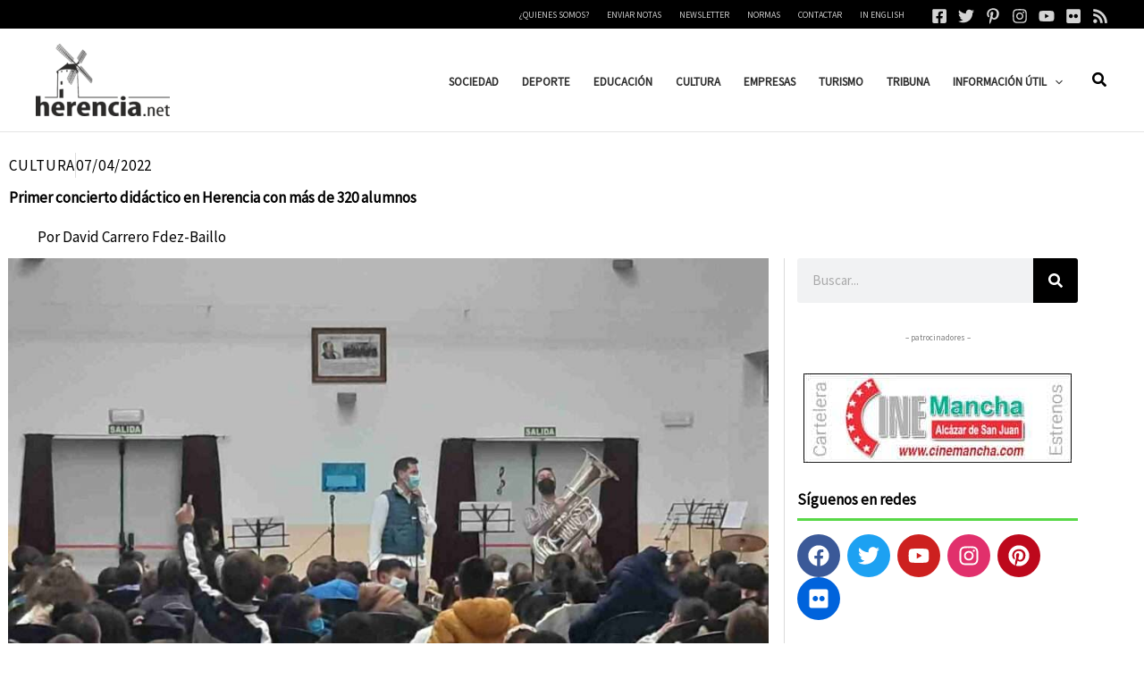

--- FILE ---
content_type: application/javascript; charset=UTF-8
request_url: https://herencia.net/cdn-cgi/challenge-platform/h/b/scripts/jsd/d251aa49a8a3/main.js?
body_size: 7998
content:
window._cf_chl_opt={AKGCx8:'b'};~function(Q6,TM,TL,TV,Tz,Ti,TH,TE,Tv,Q1){Q6=G,function(R,T,Qr,Q5,Q,n){for(Qr={R:411,T:421,Q:276,n:427,h:440,X:477,x:282,S:268,W:379,O:278,g:391},Q5=G,Q=R();!![];)try{if(n=-parseInt(Q5(Qr.R))/1*(parseInt(Q5(Qr.T))/2)+parseInt(Q5(Qr.Q))/3+-parseInt(Q5(Qr.n))/4*(parseInt(Q5(Qr.h))/5)+parseInt(Q5(Qr.X))/6*(parseInt(Q5(Qr.x))/7)+-parseInt(Q5(Qr.S))/8*(-parseInt(Q5(Qr.W))/9)+-parseInt(Q5(Qr.O))/10+parseInt(Q5(Qr.g))/11,T===n)break;else Q.push(Q.shift())}catch(h){Q.push(Q.shift())}}(c,150059),TM=this||self,TL=TM[Q6(500)],TV=function(nd,nI,ng,nW,nx,Q7,T,Q,n,h){return nd={R:280,T:287,Q:461,n:434},nI={R:488,T:260,Q:449,n:428,h:308,X:392,x:265,S:260,W:416,O:272,g:410,I:460,d:498,m:414,Z:439,s:416,J:260,Y:449,U:298,D:409,B:470,f:341,j:417,N:373,A:260,M:383,L:355,V:260},ng={R:443,T:285,Q:343,n:406},nW={R:406,T:383,Q:394,n:458,h:468,X:468,x:394,S:468,W:348,O:382,g:368,I:298,d:414,m:348,Z:481,s:288,J:408,Y:284,U:298,D:414,B:444,f:416,j:414,N:307,A:260,M:382,L:491,V:419,z:385,i:280,l:346,k:348,b:371,H:355,E:348,F:296,v:408,a:436,C:502,e:502,P:298,y:448,o:273,K:410,c0:298,c1:414,c2:385,c3:307,c4:386,c5:374,c6:267,c7:414,c8:347,c9:292,cc:368,cp:298,cG:392,cR:269,cT:385,cQ:373},nx={R:367,T:383},Q7=Q6,T={'oswYj':function(X,S){return X<S},'zXEoY':function(X,S){return X==S},'DIwPR':function(X,S){return X-S},'IBQjX':function(X,S){return X>S},'XRUzl':function(X,S){return S|X},'qbonW':function(X,S){return X<<S},'oTOKZ':function(X,S){return S==X},'StOKc':function(X,x){return X(x)},'uPzYW':function(X,S){return X&S},'eVNGf':function(X,S){return X==S},'GWiji':function(X,S){return X|S},'tZeZT':function(X,S){return X<<S},'YsZSE':function(X,x){return X(x)},'sWXgq':Q7(nd.R),'eSPyb':function(X,S){return X<S},'vXGoZ':function(X,S){return S==X},'KDwCI':function(X,S){return X>S},'MEifN':function(X,S){return X&S},'BnqEr':function(X,S){return X|S},'COPnr':function(X,S){return S&X},'HduDX':function(X,S){return S==X},'CmHzr':function(X,S){return X<<S},'XNZmc':function(X,S){return S&X},'BneoO':function(X,S){return X==S},'bhCrs':function(X,S){return X<<S},'dOLkf':function(X,S){return X&S},'KyRSx':function(X,S){return X==S},'UDIzz':function(X,S){return X-S},'EIGbY':Q7(nd.T),'RLoqs':function(X,S){return X==S},'vTPHI':function(X,x){return X(x)},'JuvKX':function(X,S){return X!=S},'dqEcB':function(X,S){return X*S},'dUsCf':function(X,S){return X<S},'YnQfJ':function(X,x){return X(x)},'Pcagk':function(X,S){return S*X},'CYBbM':function(X,S){return X>S},'PFqTY':function(X,S){return S!=X},'LZMjh':function(X,S){return S&X},'Lontp':function(X,S){return S==X},'mNRvj':function(X,S){return X<S}},Q=String[Q7(nd.Q)],n={'h':function(X){return null==X?'':n.g(X,6,function(x,Q8){return Q8=G,Q8(nx.R)[Q8(nx.T)](x)})},'g':function(X,x,S,Q9,W,O,I,Z,s,J,Y,U,D,B,j,N,A,M){if(Q9=Q7,null==X)return'';for(O={},I={},Z='',s=2,J=3,Y=2,U=[],D=0,B=0,j=0;j<X[Q9(nW.R)];j+=1)if(N=X[Q9(nW.T)](j),Object[Q9(nW.Q)][Q9(nW.n)][Q9(nW.h)](O,N)||(O[N]=J++,I[N]=!0),A=Z+N,Object[Q9(nW.Q)][Q9(nW.n)][Q9(nW.X)](O,A))Z=A;else{if(Object[Q9(nW.x)][Q9(nW.n)][Q9(nW.S)](I,Z)){if(256>Z[Q9(nW.W)](0)){for(W=0;T[Q9(nW.O)](W,Y);D<<=1,T[Q9(nW.g)](B,T[Q9(nW.I)](x,1))?(B=0,U[Q9(nW.d)](S(D)),D=0):B++,W++);for(M=Z[Q9(nW.m)](0),W=0;T[Q9(nW.Z)](8,W);D=T[Q9(nW.s)](T[Q9(nW.J)](D,1),M&1),T[Q9(nW.Y)](B,x-1)?(B=0,U[Q9(nW.d)](S(D)),D=0):B++,M>>=1,W++);}else{for(M=1,W=0;W<Y;D=T[Q9(nW.J)](D,1)|M,B==T[Q9(nW.U)](x,1)?(B=0,U[Q9(nW.D)](T[Q9(nW.B)](S,D)),D=0):B++,M=0,W++);for(M=Z[Q9(nW.W)](0),W=0;16>W;D=D<<1|T[Q9(nW.f)](M,1),B==x-1?(B=0,U[Q9(nW.j)](S(D)),D=0):B++,M>>=1,W++);}s--,T[Q9(nW.N)](0,s)&&(s=Math[Q9(nW.A)](2,Y),Y++),delete I[Z]}else for(M=O[Z],W=0;T[Q9(nW.M)](W,Y);D=T[Q9(nW.L)](T[Q9(nW.V)](D,1),M&1),B==x-1?(B=0,U[Q9(nW.j)](S(D)),D=0):B++,M>>=1,W++);Z=(s--,s==0&&(s=Math[Q9(nW.A)](2,Y),Y++),O[A]=J++,T[Q9(nW.z)](String,N))}if(''!==Z){if(Q9(nW.i)===T[Q9(nW.l)]){if(Object[Q9(nW.Q)][Q9(nW.n)][Q9(nW.h)](I,Z)){if(256>Z[Q9(nW.k)](0)){for(W=0;T[Q9(nW.b)](W,Y);D<<=1,T[Q9(nW.H)](B,x-1)?(B=0,U[Q9(nW.j)](S(D)),D=0):B++,W++);for(M=Z[Q9(nW.E)](0),W=0;T[Q9(nW.F)](8,W);D=T[Q9(nW.v)](D,1)|T[Q9(nW.a)](M,1),B==x-1?(B=0,U[Q9(nW.j)](S(D)),D=0):B++,M>>=1,W++);}else if(Q9(nW.C)===Q9(nW.e)){for(M=1,W=0;W<Y;D=D<<1.59|M,B==T[Q9(nW.P)](x,1)?(B=0,U[Q9(nW.d)](S(D)),D=0):B++,M=0,W++);for(M=Z[Q9(nW.W)](0),W=0;16>W;D=T[Q9(nW.y)](T[Q9(nW.V)](D,1),T[Q9(nW.o)](M,1)),T[Q9(nW.K)](B,T[Q9(nW.c0)](x,1))?(B=0,U[Q9(nW.c1)](T[Q9(nW.c2)](S,D)),D=0):B++,M>>=1,W++);}else return null;s--,T[Q9(nW.c3)](0,s)&&(s=Math[Q9(nW.A)](2,Y),Y++),delete I[Z]}else for(M=O[Z],W=0;W<Y;D=T[Q9(nW.c4)](D,1)|T[Q9(nW.c5)](M,1),T[Q9(nW.c6)](B,T[Q9(nW.c0)](x,1))?(B=0,U[Q9(nW.c7)](S(D)),D=0):B++,M>>=1,W++);s--,s==0&&Y++}else return}for(M=2,W=0;W<Y;D=T[Q9(nW.c8)](D,1)|T[Q9(nW.c9)](M,1),T[Q9(nW.cc)](B,T[Q9(nW.cp)](x,1))?(B=0,U[Q9(nW.d)](T[Q9(nW.c2)](S,D)),D=0):B++,M>>=1,W++);for(;;)if(D<<=1,T[Q9(nW.cG)](B,T[Q9(nW.cR)](x,1))){U[Q9(nW.j)](T[Q9(nW.cT)](S,D));break}else B++;return U[Q9(nW.cQ)]('')},'j':function(X,nO,Qc){if(nO={R:348},Qc=Q7,T[Qc(ng.R)]!==Qc(ng.T))return null==X?'':T[Qc(ng.Q)]('',X)?null:n.i(X[Qc(ng.n)],32768,function(x,Qp){return Qp=Qc,X[Qp(nO.R)](x)});else n=h[X]},'i':function(X,x,S,QG,W,O,I,Z,s,J,Y,U,D,B,j,N,V,A,M,L){for(QG=Q7,W=[],O=4,I=4,Z=3,s=[],U=T[QG(nI.R)](S,0),D=x,B=1,J=0;3>J;W[J]=J,J+=1);for(j=0,N=Math[QG(nI.T)](2,2),Y=1;T[QG(nI.Q)](Y,N);)for(A=QG(nI.n)[QG(nI.h)]('|'),M=0;!![];){switch(A[M++]){case'0':D>>=1;continue;case'1':T[QG(nI.X)](0,D)&&(D=x,U=S(B++));continue;case'2':j|=T[QG(nI.x)](0<L?1:0,Y);continue;case'3':L=U&D;continue;case'4':Y<<=1;continue}break}switch(j){case 0:for(j=0,N=Math[QG(nI.S)](2,8),Y=1;Y!=N;L=T[QG(nI.W)](U,D),D>>=1,0==D&&(D=x,U=T[QG(nI.R)](S,B++)),j|=(T[QG(nI.O)](0,L)?1:0)*Y,Y<<=1);V=Q(j);break;case 1:for(j=0,N=Math[QG(nI.S)](2,16),Y=1;N!=Y;L=D&U,D>>=1,T[QG(nI.g)](0,D)&&(D=x,U=T[QG(nI.I)](S,B++)),j|=T[QG(nI.d)](0<L?1:0,Y),Y<<=1);V=Q(j);break;case 2:return''}for(J=W[3]=V,s[QG(nI.m)](V);;){if(T[QG(nI.Z)](B,X))return'';for(j=0,N=Math[QG(nI.S)](2,Z),Y=1;N!=Y;L=T[QG(nI.s)](U,D),D>>=1,D==0&&(D=x,U=S(B++)),j|=(0<L?1:0)*Y,Y<<=1);switch(V=j){case 0:for(j=0,N=Math[QG(nI.J)](2,8),Y=1;T[QG(nI.Y)](Y,N);L=U&D,D>>=1,T[QG(nI.g)](0,D)&&(D=x,U=S(B++)),j|=(0<L?1:0)*Y,Y<<=1);W[I++]=Q(j),V=T[QG(nI.U)](I,1),O--;break;case 1:for(j=0,N=Math[QG(nI.T)](2,16),Y=1;T[QG(nI.D)](Y,N);L=T[QG(nI.B)](U,D),D>>=1,T[QG(nI.f)](0,D)&&(D=x,U=S(B++)),j|=(T[QG(nI.j)](0,L)?1:0)*Y,Y<<=1);W[I++]=Q(j),V=I-1,O--;break;case 2:return s[QG(nI.N)]('')}if(0==O&&(O=Math[QG(nI.A)](2,Z),Z++),W[V])V=W[V];else if(V===I)V=J+J[QG(nI.M)](0);else return null;s[QG(nI.m)](V),W[I++]=J+V[QG(nI.M)](0),O--,J=V,T[QG(nI.L)](0,O)&&(O=Math[QG(nI.V)](2,Z),Z++)}}},h={},h[Q7(nd.n)]=n.h,h}(),Tz={},Tz[Q6(261)]='o',Tz[Q6(377)]='s',Tz[Q6(404)]='u',Tz[Q6(337)]='z',Tz[Q6(351)]='n',Tz[Q6(340)]='I',Tz[Q6(472)]='b',Ti=Tz,TM[Q6(450)]=function(R,T,Q,h,nk,nl,ni,Qn,X,S,W,O,g,I,Z){if(nk={R:293,T:317,Q:482,n:332,h:399,X:332,x:504,S:456,W:452,O:456,g:452,I:372,d:423,m:420,Z:406,s:476,J:389,Y:345,U:435,D:400,B:299},nl={R:505,T:315,Q:281,n:274,h:406,X:505,x:403,S:454,W:264,O:494,g:492,I:466,d:326,m:447,Z:324,s:437},ni={R:426,T:412,Q:318,n:394,h:458,X:468,x:414,S:399,W:503,O:506},Qn=Q6,X={'xuCjv':function(s,J){return s!==J},'xcots':Qn(nk.R),'obLXH':Qn(nk.T),'GyPVe':function(s,J){return s===J},'mzWNG':function(s,J){return s<J},'COwqp':function(s,J){return s+J},'ARNcA':function(s,J){return s<J},'LSRuw':function(s,J,Y,U){return s(J,Y,U)},'KqJKN':function(s,J){return s+J},'UVvWc':function(s,J,Y){return s(J,Y)},'IXtpl':function(s,J,Y){return s(J,Y)}},null===T||T===void 0)return h;for(S=Tb(T),R[Qn(nk.Q)][Qn(nk.n)]&&(S=S[Qn(nk.h)](R[Qn(nk.Q)][Qn(nk.X)](T))),S=R[Qn(nk.x)][Qn(nk.S)]&&R[Qn(nk.W)]?R[Qn(nk.x)][Qn(nk.O)](new R[(Qn(nk.g))](S)):function(s,QX,U,J){if(QX=Qn,X[QX(nl.R)](QX(nl.T),QX(nl.T))){for(s[QX(nl.Q)](),J=0;X[QX(nl.n)](J,s[QX(nl.h)]);X[QX(nl.X)](s[J],s[X[QX(nl.x)](J,1)])?s[QX(nl.S)](J+1,1):J+=1);return s}else U={},U[QX(nl.W)]=QX(nl.O),U[QX(nl.g)]=s.r,U[QX(nl.I)]=X[QX(nl.d)],U[QX(nl.m)]=X,O[QX(nl.Z)][QX(nl.s)](U,'*')}(S),W='nAsAaAb'.split('A'),W=W[Qn(nk.I)][Qn(nk.d)](W),O=0;X[Qn(nk.m)](O,S[Qn(nk.Z)]);g=S[O],I=X[Qn(nk.s)](Tk,R,T,g),W(I)?(Z='s'===I&&!R[Qn(nk.J)](T[g]),Qn(nk.Y)===X[Qn(nk.U)](Q,g)?X[Qn(nk.D)](x,Q+g,I):Z||X[Qn(nk.B)](x,X[Qn(nk.U)](Q,g),T[g])):X[Qn(nk.B)](x,Q+g,I),O++);return h;function x(s,J,Qh,U){if(Qh=Qn,X[Qh(ni.R)](Qh(ni.T),X[Qh(ni.Q)]))Object[Qh(ni.n)][Qh(ni.h)][Qh(ni.X)](h,J)||(h[J]=[]),h[J][Qh(ni.x)](s);else{for(U=[];null!==x;U=U[Qh(ni.S)](S[Qh(ni.W)](W)),O=J[Qh(ni.O)](I));return U}}},TH=Q6(501)[Q6(308)](';'),TE=TH[Q6(372)][Q6(423)](TH),TM[Q6(289)]=function(T,Q,na,Qx,n,h,X,x,S,W){for(na={R:486,T:306,Q:369,n:503,h:406,X:445,x:431,S:306,W:432,O:414,g:359},Qx=Q6,n={},n[Qx(na.R)]=function(O,g){return O<g},n[Qx(na.T)]=function(O,g){return O===g},n[Qx(na.Q)]=function(O,g){return O+g},h=n,X=Object[Qx(na.n)](Q),x=0;x<X[Qx(na.h)];x++)if(Qx(na.X)!==Qx(na.x)){if(S=X[x],'f'===S&&(S='N'),T[S]){for(W=0;h[Qx(na.R)](W,Q[X[x]][Qx(na.h)]);h[Qx(na.S)](-1,T[S][Qx(na.W)](Q[X[x]][W]))&&(TE(Q[X[x]][W])||T[S][Qx(na.O)](h[Qx(na.Q)]('o.',Q[X[x]][W]))),W++);}else T[S]=Q[X[x]][Qx(na.g)](function(O){return'o.'+O})}else{if(X=!![],!x())return;S(function(m){g(I,m)})}},Tv=null,Q1=Q0(),Q3();function Q0(ht,QD){return ht={R:393},QD=Q6,crypto&&crypto[QD(ht.R)]?crypto[QD(ht.R)]():''}function Tb(T,nB,QQ,Q,n,h){for(nB={R:335,T:335,Q:399,n:503,h:506},QQ=Q6,Q={},Q[QQ(nB.R)]=function(X,S){return S!==X},n=Q,h=[];n[QQ(nB.T)](null,T);h=h[QQ(nB.Q)](Object[QQ(nB.n)](T)),T=Object[QQ(nB.h)](T));return h}function Tk(R,T,Q,nu,QT,n,h,X){n=(nu={R:261,T:499,Q:388,n:433,h:484,X:322,x:474,S:339,W:504,O:300,g:504,I:474,d:471},QT=Q6,{'RwHDe':function(S,W){return S==W},'LrNMH':function(S,W){return W===S},'YfQXR':function(S,W){return S==W},'Coyhw':QT(nu.R),'QFMEQ':function(S,W){return W==S},'kKqKD':function(x,S,W){return x(S,W)}});try{h=T[Q]}catch(x){return'i'}if(n[QT(nu.T)](null,h))return n[QT(nu.Q)](void 0,h)?'u':'x';if(n[QT(nu.n)](n[QT(nu.h)],typeof h))try{if(n[QT(nu.X)](QT(nu.x),typeof h[QT(nu.S)]))return h[QT(nu.S)](function(){}),'p'}catch(S){}return R[QT(nu.W)][QT(nu.O)](h)?'a':h===R[QT(nu.g)]?'D':!0===h?'T':!1===h?'F':(X=typeof h,QT(nu.I)==X?n[QT(nu.d)](Tl,R,h)?'N':'f':Ti[X]||'?')}function Tl(T,Q,nZ,QR,n,h){return nZ={R:405,T:441,Q:405,n:441,h:394,X:390,x:468,S:432,W:442},QR=Q6,n={},n[QR(nZ.R)]=function(X,S){return X<S},h=n,Q instanceof T[QR(nZ.T)]&&h[QR(nZ.Q)](0,T[QR(nZ.n)][QR(nZ.h)][QR(nZ.X)][QR(nZ.x)](Q)[QR(nZ.S)](QR(nZ.W)))}function TF(ne,QS,Q,n,h,X,x,S){Q=(ne={R:366,T:304,Q:507,n:487,h:328,X:354,x:490,S:446,W:275,O:294,g:493,I:319,d:455,m:263,Z:313},QS=Q6,{'Ivgqr':QS(ne.R),'oHdqt':function(W,O,g,I,d){return W(O,g,I,d)},'lBTQZ':QS(ne.T)});try{return n=TL[QS(ne.Q)](QS(ne.n)),n[QS(ne.h)]=Q[QS(ne.X)],n[QS(ne.x)]='-1',TL[QS(ne.S)][QS(ne.W)](n),h=n[QS(ne.O)],X={},X=pRIb1(h,h,'',X),X=Q[QS(ne.g)](pRIb1,h,h[QS(ne.I)]||h[Q[QS(ne.d)]],'n.',X),X=pRIb1(h,n[QS(ne.m)],'d.',X),TL[QS(ne.S)][QS(ne.Z)](n),x={},x.r=X,x.e=null,x}catch(W){return S={},S.r={},S.e=W,S}}function Te(){return TC()!==null}function Ta(R,nK,no,QW,T,Q){if(nK={R:474,T:496,Q:336,n:303,h:334,X:262,x:418},no={R:283,T:356},QW=Q6,T={'MADAH':QW(nK.R),'GFGoM':function(n){return n()},'MLSOX':function(n,h,X){return n(h,X)},'hpepx':function(n,h){return n===h},'Jevkg':QW(nK.T),'RuNQB':QW(nK.Q)},Q=TF(),T[QW(nK.n)](TK,Q.r,function(n,QO){QO=QW,typeof R===T[QO(no.R)]&&R(n),T[QO(no.T)](Tw)}),Q.e){if(T[QW(nK.h)](T[QW(nK.X)],QW(nK.T)))Q2(T[QW(nK.x)],Q.e);else return}}function c(hl){return hl='TuJkS,POST,MLSOX,navigator,xfdyF,xqVxC,eVNGf,split,AdeF3,success,TYlZ6,timeout,removeChild,LDesz,sANpT,now,error,xcots,clientInformation,JXpKy,send,QFMEQ,xPjeA,parent,ontimeout,obLXH,location,style,oBLRr,floor,onreadystatechange,getOwnPropertyNames,stringify,hpepx,dvVwm,error on cf_chl_props,symbol,xJccH,catch,bigint,Lontp,JBxy9,RLoqs,loading,d.cookie,sWXgq,bhCrs,charCodeAt,RqFsl,open,number,_cf_chl_opt,FAgqi,Ivgqr,vXGoZ,GFGoM,3|2|4|0|1,__CF$cv$params,map,YsmMB,pkLOA2,onerror,ZsFRP,zLCQo,errorInfoObject,display: none,dTnasSCpiH$Gc4fJ5qvW6NbKk8EL2m3IeFM0O1yw-9xr+lPXRZVzUDBjQtgoh7uYA,zXEoY,EjeWY,YdIem,eSPyb,includes,join,XNZmc,AKGCx8,readyState,string,http-code:,9OVKiqF,status,XQwum,oswYj,charAt,nFVMV,YsZSE,CmHzr,jlaki,LrNMH,isNaN,toString,3107192HhEgyz,KyRSx,randomUUID,prototype,GvPCP,chctx,hPMRf,xweJN,concat,UVvWc,lLEfB,CnwA5,COwqp,undefined,gCDHX,length,jsd,qbonW,PFqTY,HduDX,18033IkweRO,gFufb,api,push,/cdn-cgi/challenge-platform/h/,uPzYW,mNRvj,RuNQB,tZeZT,ARNcA,2GEcdqg,xqJjg,bind,OmdlL,zLGQB,xuCjv,1196824owKYfo,3|0|1|2|4,SSTpq3,oZlRW,osQUw,indexOf,YfQXR,TmQvPXK,KqJKN,MEifN,postMessage,DOMContentLoaded,CYBbM,5EhCsqO,Function,[native code],EIGbY,StOKc,FwJFk,body,detail,BnqEr,JuvKX,pRIb1,QFfHZ,Set,xEdNt,splice,lBTQZ,from,log,hasOwnProperty,scILh,YnQfJ,fromCharCode,sDyNg,mEuOw,XifcS,/b/ov1/0.4298678423250584:1769617807:M2YvYuIt-O5SJV687xA8O32hd3rskY2vD6m4FOggO6w/,event,KHWDo,call,aUjz8,LZMjh,kKqKD,boolean,omwRF,function,random,LSRuw,102ygUwpx,OpIJE,/jsd/oneshot/d251aa49a8a3/0.4298678423250584:1769617807:M2YvYuIt-O5SJV687xA8O32hd3rskY2vD6m4FOggO6w/,addEventListener,IBQjX,Object,ubymT,Coyhw,MzFlp,KoOpU,iframe,vTPHI,LRmiB4,tabIndex,GWiji,sid,oHdqt,cloudflare-invisible,YjgvB,cQaCN,lZvfR,Pcagk,RwHDe,document,_cf_chl_opt;JJgc4;PJAn2;kJOnV9;IWJi4;OHeaY1;DqMg0;FKmRv9;LpvFx1;cAdz2;PqBHf2;nFZCC5;ddwW5;pRIb1;rxvNi8;RrrrA2;erHi9,OHPyQ,keys,Array,GyPVe,getPrototypeOf,createElement,majXN,SvWlu,pow,object,Jevkg,contentDocument,source,dqEcB,xhr-error,BneoO,935792TSiLKZ,UDIzz,/invisible/jsd,onload,dUsCf,COPnr,mzWNG,appendChild,187965uMVSOs,ynVgO,537930xmqnIY,AfrJW,verPP,sort,24290tfWmjD,MADAH,oTOKZ,adJdb,href,fBLYh,XRUzl,rxvNi8,HGsbe,iuHRS,dOLkf,gCjoO,contentWindow,dkNxi,KDwCI,XMLHttpRequest,DIwPR,IXtpl,isArray'.split(','),c=function(){return hl},c()}function Q4(n,h,hi,QN,X,x,hz,S,W){if(hi={R:305,T:312,Q:364,n:301,h:462,X:497,x:290,S:478,W:494,O:413,g:398,I:301,d:325,m:310,Z:497,s:290,J:264,Y:492,U:466,D:310,B:324,f:437,j:492,N:317,A:447,M:324,L:437},QN=Q6,X={},X[QN(hi.R)]=QN(hi.T),X[QN(hi.Q)]=function(O,g){return g!==O},X[QN(hi.n)]=QN(hi.h),X[QN(hi.X)]=QN(hi.x),X[QN(hi.S)]=QN(hi.W),x=X,!n[QN(hi.O)]){if(QN(hi.g)===x[QN(hi.I)])hz={R:305},n[QN(hi.T)]=5e3,h[QN(hi.d)]=function(QA){QA=QN,x(x[QA(hz.R)])};else return}if(h===QN(hi.m)){if(x[QN(hi.Z)]!==QN(hi.s))return x[QN(hi.Q)](S(),null);else S={},S[QN(hi.J)]=QN(hi.W),S[QN(hi.Y)]=n.r,S[QN(hi.U)]=QN(hi.D),TM[QN(hi.B)][QN(hi.f)](S,'*')}else W={},W[QN(hi.J)]=x[QN(hi.S)],W[QN(hi.j)]=n.r,W[QN(hi.U)]=QN(hi.N),W[QN(hi.A)]=h,TM[QN(hi.M)][QN(hi.L)](W,'*')}function To(hT,Qs,T,Q,n,h,X){return hT={R:323,T:330,Q:316},Qs=Q6,T={},T[Qs(hT.R)]=function(S,W){return S-W},Q=T,n=3600,h=Ty(),X=Math[Qs(hT.T)](Date[Qs(hT.Q)]()/1e3),Q[Qs(hT.R)](X,h)>n?![]:!![]}function Q3(hL,hM,Qf,R,T,Q,n,h){if(hL={R:358,T:376,Q:344,n:480,h:438,X:331},hM={R:258,T:483,Q:376,n:344,h:331},Qf=Q6,R={'majXN':function(X){return X()},'ubymT':function(X,S){return X!==S}},T=TM[Qf(hL.R)],!T)return;if(!To())return;(Q=![],n=function(){if(!Q){if(Q=!![],!To())return;Ta(function(X){Q4(T,X)})}},TL[Qf(hL.T)]!==Qf(hL.Q))?n():TM[Qf(hL.n)]?TL[Qf(hL.n)](Qf(hL.h),n):(h=TL[Qf(hL.X)]||function(){},TL[Qf(hL.X)]=function(Qj){Qj=Qf,R[Qj(hM.R)](h),R[Qj(hM.T)](TL[Qj(hM.Q)],Qj(hM.n))&&(TL[Qj(hM.h)]=h,n())})}function TP(R,hc,Qm){return hc={R:475},Qm=Q6,Math[Qm(hc.R)]()<R}function Tw(h9,h8,QI,R,T){if(h9={R:259,T:320,Q:370},h8={R:401},QI=Q6,R={'lLEfB':function(Q){return Q()},'SvWlu':function(Q,n){return Q(n)},'JXpKy':function(Q,n,h){return Q(n,h)},'YdIem':function(Q,n){return Q*n}},T=TC(),T===null)return;Tv=(Tv&&R[QI(h9.R)](clearTimeout,Tv),R[QI(h9.T)](setTimeout,function(Qd){Qd=QI,R[Qd(h8.R)](Ta)},R[QI(h9.Q)](T,1e3)))}function G(p,R,T,Q){return p=p-258,T=c(),Q=T[p],Q}function Q2(h,X,hB,QB,x,S,W,O,g,I,d,m,Z,s){if(hB={R:464,T:309,Q:311,n:358,h:464,X:415,x:352,S:375,W:465,O:270,g:297,I:350,d:302,m:312,Z:325,s:402,J:352,Y:429,U:352,D:429,B:489,f:361,j:352,N:469,A:342,M:365,L:396,V:264,z:407,i:321,l:434},QB=Q6,x={},x[QB(hB.R)]=function(J,Y){return J+Y},S=x,!TP(0))return![];O=(W={},W[QB(hB.T)]=h,W[QB(hB.Q)]=X,W);try{g=TM[QB(hB.n)],I=S[QB(hB.h)](QB(hB.X)+TM[QB(hB.x)][QB(hB.S)]+QB(hB.W),g.r)+QB(hB.O),d=new TM[(QB(hB.g))](),d[QB(hB.I)](QB(hB.d),I),d[QB(hB.m)]=2500,d[QB(hB.Z)]=function(){},m={},m[QB(hB.s)]=TM[QB(hB.J)][QB(hB.s)],m[QB(hB.Y)]=TM[QB(hB.U)][QB(hB.D)],m[QB(hB.B)]=TM[QB(hB.x)][QB(hB.B)],m[QB(hB.f)]=TM[QB(hB.j)][QB(hB.N)],m[QB(hB.A)]=Q1,Z=m,s={},s[QB(hB.M)]=O,s[QB(hB.L)]=Z,s[QB(hB.V)]=QB(hB.z),d[QB(hB.i)](TV[QB(hB.l)](s))}catch(J){}}function Ty(hG,QZ,R,T){return hG={R:358,T:330,Q:363},QZ=Q6,R={'ZsFRP':function(Q,n){return Q(n)}},T=TM[QZ(hG.R)],Math[QZ(hG.T)](+R[QZ(hG.Q)](atob,T.t))}function TK(R,T,hU,hq,hm,hg,QJ,Q,n,h,X){hU={R:310,T:387,Q:344,n:384,h:266,X:358,x:457,S:352,W:297,O:350,g:302,I:473,d:415,m:375,Z:479,s:413,J:312,Y:325,U:271,D:362,B:329,f:327,j:286,N:286,A:430,M:321,L:434,V:333},hq={R:295,T:459,Q:453,n:451,h:331,X:331,x:397,S:463},hm={R:353,T:424,Q:360,n:474,h:339,X:338,x:380,S:395,W:395,O:353,g:376,I:344,d:331,m:467,Z:381,s:425,J:291,Y:279,U:358,D:330,B:378},hg={R:422,T:312},QJ=Q6,Q={'xqJjg':function(x,S){return x(S)},'xJccH':function(S,W){return S>=W},'KHWDo':function(x,S){return x(S)},'XQwum':QJ(hU.R),'zLGQB':function(S,W){return W===S},'iuHRS':QJ(hU.T),'dkNxi':QJ(hU.Q),'xEdNt':QJ(hU.n),'hPMRf':function(x,S){return x(S)},'mEuOw':QJ(hU.h),'omwRF':function(S,W){return S+W},'oBLRr':function(x){return x()},'oZlRW':function(x){return x()}},n=TM[QJ(hU.X)],console[QJ(hU.x)](TM[QJ(hU.S)]),h=new TM[(QJ(hU.W))](),h[QJ(hU.O)](QJ(hU.g),Q[QJ(hU.I)](Q[QJ(hU.I)](QJ(hU.d),TM[QJ(hU.S)][QJ(hU.m)])+QJ(hU.Z),n.r)),n[QJ(hU.s)]&&(h[QJ(hU.J)]=5e3,h[QJ(hU.Y)]=function(QY){QY=QJ,Q[QY(hg.R)](T,QY(hg.T))}),h[QJ(hU.U)]=function(Qq,x,S,I){if(Qq=QJ,x={},x[Qq(hm.R)]=function(W,O){return O!==W},S=x,Qq(hm.T)===Qq(hm.Q)){if(Qq(hm.n)==typeof Q[Qq(hm.h)])return h[Qq(hm.h)](function(){}),'p'}else if(Q[Qq(hm.X)](h[Qq(hm.x)],200)&&h[Qq(hm.x)]<300)Qq(hm.S)!==Qq(hm.W)?(X(),S[Qq(hm.O)](x[Qq(hm.g)],Qq(hm.I))&&(g[Qq(hm.d)]=I,d())):Q[Qq(hm.m)](T,Q[Qq(hm.Z)]);else if(Q[Qq(hm.s)](Q[Qq(hm.J)],Qq(hm.Y)))return I=n[Qq(hm.U)],h[Qq(hm.D)](+X(I.t));else T(Qq(hm.B)+h[Qq(hm.x)])},h[QJ(hU.D)]=function(QU,x,hY,hs,W,O){(QU=QJ,x={'LDesz':function(S){return S()},'QFfHZ':Q[QU(hq.R)]},QU(hq.T)===Q[QU(hq.Q)])?(hY={R:495,T:376,Q:349,n:331},hs={R:314},W={'YjgvB':function(I,Qt){return Qt=QU,x[Qt(hs.R)](I)},'RqFsl':x[QU(hq.n)]},O=X[QU(hq.h)]||function(){},x[QU(hq.X)]=function(Qu){Qu=QU,W[Qu(hY.R)](O),O[Qu(hY.T)]!==W[Qu(hY.Q)]&&(m[Qu(hY.n)]=O,Z())}):Q[QU(hq.x)](T,Q[QU(hq.S)])},X={'t':Q[QJ(hU.B)](Ty),'lhr':TL[QJ(hU.f)]&&TL[QJ(hU.f)][QJ(hU.j)]?TL[QJ(hU.f)][QJ(hU.N)]:'','api':n[QJ(hU.s)]?!![]:![],'c':Q[QJ(hU.A)](Te),'payload':R},h[QJ(hU.M)](TV[QJ(hU.L)](JSON[QJ(hU.V)](X)))}function TC(h2,Qg,T,Q,n,h,X,x){for(h2={R:485,T:277,Q:357,n:308,h:351,X:277,x:358},Qg=Q6,T={},T[Qg(h2.R)]=function(S,W){return W!==S},T[Qg(h2.T)]=function(S,W){return S<W},Q=T,n=Qg(h2.Q)[Qg(h2.n)]('|'),h=0;!![];){switch(n[h++]){case'0':if(Q[Qg(h2.R)](typeof x,Qg(h2.h))||Q[Qg(h2.X)](x,30))return null;continue;case'1':return x;case'2':if(!X)return null;continue;case'3':X=TM[Qg(h2.x)];continue;case'4':x=X.i;continue}break}}}()

--- FILE ---
content_type: application/javascript; charset=UTF-8
request_url: https://herencia.net/cdn-cgi/challenge-platform/scripts/jsd/main.js
body_size: 7943
content:
window._cf_chl_opt={AKGCx8:'b'};~function(Q6,TM,TL,TV,Tz,Ti,TH,TE,Tv,Q1){Q6=G,function(R,T,Qr,Q5,Q,n){for(Qr={R:578,T:472,Q:513,n:410,h:448,X:584,x:552,S:564,W:481,O:365,g:539},Q5=G,Q=R();!![];)try{if(n=-parseInt(Q5(Qr.R))/1*(-parseInt(Q5(Qr.T))/2)+-parseInt(Q5(Qr.Q))/3*(-parseInt(Q5(Qr.n))/4)+parseInt(Q5(Qr.h))/5*(-parseInt(Q5(Qr.X))/6)+parseInt(Q5(Qr.x))/7+parseInt(Q5(Qr.S))/8*(parseInt(Q5(Qr.W))/9)+-parseInt(Q5(Qr.O))/10+-parseInt(Q5(Qr.g))/11,n===T)break;else Q.push(Q.shift())}catch(h){Q.push(Q.shift())}}(c,941792),TM=this||self,TL=TM[Q6(450)],TV=function(nI,ng,nx,nX,nh,Q7,T,Q,n,h){return nI={R:487,T:378,Q:406,n:370,h:353},ng={R:351,T:418,Q:521,n:457,h:407,X:366,x:392,S:501,W:501,O:575,g:553,I:535,d:356,m:439,Z:507,s:581,J:482,Y:443,U:459,D:533,B:566,f:572,j:580,N:366,A:516,M:459,L:430,V:558,z:512,i:451,l:387,k:405,b:416,H:471,E:572,F:537,v:526,a:407,C:460,e:519,P:436,y:454,o:570},nx={R:526,T:441,Q:519},nX={R:484},nh={R:387,T:519,Q:471,n:582,h:556,X:382,x:556,S:582,W:382,O:392,g:529,I:443,d:511,m:528,Z:360,s:484,J:369,Y:441,U:572,D:384,B:572,f:470,j:401,N:579,A:375,M:550,L:521,V:407,z:467,i:441,l:572,k:382,b:461,H:375,E:510,F:375,v:566,a:484,C:430,e:352,P:407,y:531,o:430,K:390,c0:364,c1:572,c2:378,c3:415,c4:474,c5:405},Q7=Q6,T={'XZSyn':function(X,x){return X(x)},'LfErA':function(X,S){return S*X},'pcxjP':function(X,S){return X<S},'udYFS':function(X,S){return X<S},'fEDoo':function(X,S){return S!==X},'OJNCg':function(X,S){return X>S},'MZoak':function(X,S){return X<S},'RSnUH':function(X,S){return X==S},'MkqQE':function(X,S){return X>S},'hzqhz':Q7(nI.R),'RrKCB':function(X,S){return S|X},'Fqwys':function(X,S){return X-S},'eyCft':function(X,x){return X(x)},'zAGcr':function(X,S){return X<<S},'EXrnF':function(X,S){return X>S},'CbNBe':function(X,S){return X-S},'BRWkl':function(X,S){return X==S},'GmHAL':function(X,S){return X&S},'STEjl':function(X,S){return S==X},'LOPgU':function(X,S){return X<S},'FRqRQ':function(X,S){return X&S},'vAnmM':function(X,S){return X-S},'lNrdI':Q7(nI.T),'JWOii':function(X,x){return X(x)},'mLUhb':function(X,S){return X==S},'OeGoz':Q7(nI.Q),'GSssR':function(X,S){return X>S},'PsIDs':function(X,S){return S!=X},'dwTOo':function(X,S){return X<S},'wDJyz':function(X,S){return X!=S},'WyYeW':function(X,S){return S&X},'NEuuv':function(X,S){return X>S},'AOEco':function(X,x){return X(x)},'tdHPA':function(X,S){return X*S},'ACUIU':function(X,x){return X(x)},'NEaVI':function(X,S){return S==X},'wKpWR':function(X,S){return X==S},'rNgxy':function(X,S){return X+S}},Q=String[Q7(nI.n)],n={'h':function(X,nQ){return nQ={R:565,T:471},X==null?'':n.g(X,6,function(x,Q8){return Q8=G,Q8(nQ.R)[Q8(nQ.T)](x)})},'g':function(X,x,S,Q9,W,O,I,Z,s,J,Y,U,D,B,j,N,A,V,M){if(Q9=Q7,null==X)return'';for(O={},I={},Z='',s=2,J=3,Y=2,U=[],D=0,B=0,j=0;T[Q9(nh.R)](j,X[Q9(nh.T)]);j+=1)if(N=X[Q9(nh.Q)](j),Object[Q9(nh.n)][Q9(nh.h)][Q9(nh.X)](O,N)||(O[N]=J++,I[N]=!0),A=Z+N,Object[Q9(nh.n)][Q9(nh.x)][Q9(nh.X)](O,A))Z=A;else{if(Object[Q9(nh.S)][Q9(nh.h)][Q9(nh.W)](I,Z)){if(T[Q9(nh.O)](Q9(nh.g),Q9(nh.g)))V=N&M,Z>>=1,s==0&&(J=Y,U=T[Q9(nh.I)](D,B++)),U|=T[Q9(nh.d)](T[Q9(nh.m)](0,V)?1:0,j),N<<=1;else{if(T[Q9(nh.Z)](256,Z[Q9(nh.s)](0))){for(W=0;T[Q9(nh.J)](W,Y);D<<=1,T[Q9(nh.Y)](B,x-1)?(B=0,U[Q9(nh.U)](S(D)),D=0):B++,W++);for(M=Z[Q9(nh.s)](0),W=0;T[Q9(nh.D)](8,W);D=M&1|D<<1.03,x-1==B?(B=0,U[Q9(nh.B)](S(D)),D=0):B++,M>>=1,W++);}else if(Q9(nh.f)===T[Q9(nh.j)])s[Q9(nh.N)]=Z,X();else{for(M=1,W=0;W<Y;D=T[Q9(nh.A)](D<<1,M),B==T[Q9(nh.M)](x,1)?(B=0,U[Q9(nh.B)](T[Q9(nh.I)](S,D)),D=0):B++,M=0,W++);for(M=Z[Q9(nh.s)](0),W=0;16>W;D=D<<1.77|1.99&M,B==x-1?(B=0,U[Q9(nh.B)](T[Q9(nh.L)](S,D)),D=0):B++,M>>=1,W++);}s--,s==0&&(s=Math[Q9(nh.V)](2,Y),Y++),delete I[Z]}}else for(M=O[Z],W=0;W<Y;D=T[Q9(nh.z)](D,1)|1&M,T[Q9(nh.i)](B,x-1)?(B=0,U[Q9(nh.l)](S(D)),D=0):B++,M>>=1,W++);Z=(s--,0==s&&(s=Math[Q9(nh.V)](2,Y),Y++),O[A]=J++,String(N))}if(Z!==''){if(Object[Q9(nh.S)][Q9(nh.h)][Q9(nh.k)](I,Z)){if(T[Q9(nh.b)](256,Z[Q9(nh.s)](0))){for(W=0;W<Y;D<<=1,x-1==B?(B=0,U[Q9(nh.U)](S(D)),D=0):B++,W++);for(M=Z[Q9(nh.s)](0),W=0;8>W;D=T[Q9(nh.H)](D<<1,M&1),B==T[Q9(nh.E)](x,1)?(B=0,U[Q9(nh.l)](S(D)),D=0):B++,M>>=1,W++);}else{for(M=1,W=0;W<Y;D=T[Q9(nh.F)](D<<1,M),T[Q9(nh.v)](B,x-1)?(B=0,U[Q9(nh.U)](S(D)),D=0):B++,M=0,W++);for(M=Z[Q9(nh.a)](0),W=0;16>W;D=D<<1.23|T[Q9(nh.C)](M,1),x-1==B?(B=0,U[Q9(nh.l)](S(D)),D=0):B++,M>>=1,W++);}s--,T[Q9(nh.e)](0,s)&&(s=Math[Q9(nh.P)](2,Y),Y++),delete I[Z]}else for(M=O[Z],W=0;T[Q9(nh.y)](W,Y);D=D<<1|T[Q9(nh.o)](M,1),x-1==B?(B=0,U[Q9(nh.B)](S(D)),D=0):B++,M>>=1,W++);s--,0==s&&Y++}for(M=2,W=0;W<Y;D=D<<1|T[Q9(nh.K)](M,1),B==T[Q9(nh.c0)](x,1)?(B=0,U[Q9(nh.c1)](S(D)),D=0):B++,M>>=1,W++);for(;;)if(D<<=1,x-1==B){if(Q9(nh.c2)===T[Q9(nh.c3)]){U[Q9(nh.c1)](T[Q9(nh.c4)](S,D));break}else return T()!==null}else B++;return U[Q9(nh.c5)]('')},'j':function(X,Qc){return Qc=Q7,T[Qc(nx.R)](null,X)?'':T[Qc(nx.T)]('',X)?null:n.i(X[Qc(nx.Q)],32768,function(x,Qp){return Qp=Qc,X[Qp(nX.R)](x)})},'i':function(X,x,S,nO,nW,QR,W,O,I,Z,s,J,Y,U,D,B,j,N,A,L,z,M,i,H,C,P){if(nO={R:349},nW={R:528},QR=Q7,W={'dJXUG':function(V,z){return V+z},'HWROv':function(V,z,QG){return QG=G,T[QG(nW.R)](V,z)}},QR(ng.R)!==QR(ng.T)){for(O=[],I=4,Z=4,s=3,J=[],D=T[QR(ng.Q)](S,0),B=x,j=1,Y=0;T[QR(ng.n)](3,Y);O[Y]=Y,Y+=1);for(N=0,A=Math[QR(ng.h)](2,2),U=1;T[QR(ng.X)](U,A);T[QR(ng.x)](QR(ng.S),QR(ng.W))?(z={},z[QR(ng.O)]=T[QR(ng.g)],z[QR(ng.I)]=J.r,z[QR(ng.d)]=QR(ng.m),Q[QR(ng.Z)][QR(ng.s)](z,'*')):(M=D&B,B>>=1,B==0&&(B=x,D=S(j++)),N|=(T[QR(ng.J)](0,M)?1:0)*U,U<<=1));switch(N){case 0:for(N=0,A=Math[QR(ng.h)](2,8),U=1;A!=U;M=B&D,B>>=1,B==0&&(B=x,D=S(j++)),N|=U*(0<M?1:0),U<<=1);L=T[QR(ng.Y)](Q,N);break;case 1:for(N=0,A=Math[QR(ng.h)](2,16),U=1;T[QR(ng.U)](U,A);M=T[QR(ng.D)](D,B),B>>=1,T[QR(ng.B)](0,B)&&(B=x,D=S(j++)),N|=(0<M?1:0)*U,U<<=1);L=T[QR(ng.Q)](Q,N);break;case 2:return''}for(Y=O[3]=L,J[QR(ng.f)](L);;){if(T[QR(ng.j)](j,X))return'';for(N=0,A=Math[QR(ng.h)](2,s),U=1;T[QR(ng.N)](U,A);M=D&B,B>>=1,B==0&&(B=x,D=T[QR(ng.A)](S,j++)),N|=(0<M?1:0)*U,U<<=1);switch(L=N){case 0:for(N=0,A=Math[QR(ng.h)](2,8),U=1;T[QR(ng.M)](U,A);M=T[QR(ng.L)](D,B),B>>=1,0==B&&(B=x,D=S(j++)),N|=T[QR(ng.V)](0<M?1:0,U),U<<=1);O[Z++]=T[QR(ng.z)](Q,N),L=Z-1,I--;break;case 1:for(N=0,A=Math[QR(ng.h)](2,16),U=1;A!=U;M=D&B,B>>=1,T[QR(ng.i)](0,B)&&(B=x,D=S(j++)),N|=(T[QR(ng.l)](0,M)?1:0)*U,U<<=1);O[Z++]=Q(N),L=Z-1,I--;break;case 2:return J[QR(ng.k)]('')}if(T[QR(ng.b)](0,I)&&(I=Math[QR(ng.h)](2,s),s++),O[L])L=O[L];else if(L===Z)L=Y+Y[QR(ng.H)](0);else return null;J[QR(ng.E)](L),O[Z++]=T[QR(ng.F)](Y,L[QR(ng.H)](0)),I--,Y=L,T[QR(ng.v)](0,I)&&(I=Math[QR(ng.a)](2,s),s++)}}else for(i=H[QR(ng.C)](A),H=0;H<i[QR(ng.e)];H++)if(C=i[H],C==='f'&&(C='N'),A[C]){for(P=0;W[QR(ng.P)](P,M[i[H]][QR(ng.e)]);-1===L[C][QR(ng.y)](V[i[H]][P])&&(z(i[i[H]][P])||S[C][QR(ng.E)]('o.'+N[i[H]][P])),P++);}else j[C]=H[i[H]][QR(ng.o)](function(y,QT){return QT=QR,W[QT(nO.R)]('o.',y)})}},h={},h[Q7(nI.h)]=n.h,h}(),Tz={},Tz[Q6(506)]='o',Tz[Q6(386)]='s',Tz[Q6(480)]='u',Tz[Q6(372)]='z',Tz[Q6(413)]='n',Tz[Q6(517)]='I',Tz[Q6(368)]='b',Ti=Tz,TM[Q6(424)]=function(R,T,Q,h,nM,nr,nA,QX,X,S,W,O,g,I,Z){if(nM={R:381,T:473,Q:385,n:551,h:445,X:385,x:367,S:429,W:408,O:429,g:435,I:391,d:519,m:455,Z:464,s:447,J:496,Y:403,U:359},nr={R:508,T:426,Q:519,n:569,h:567,X:483},nA={R:582,T:556,Q:382,n:572},QX=Q6,X={'UrsFk':function(s,J){return s<J},'wEZex':function(s,J){return s===J},'hpsgz':function(s,J){return s+J},'dqCdt':function(s,J){return s===J},'JBdfm':function(s,J,Y,U){return s(J,Y,U)},'XWTMI':function(s,J){return J===s},'jWksR':QX(nM.R),'bunzn':function(s,J){return s+J},'GUNrV':function(s,J){return s+J}},X[QX(nM.T)](null,T)||T===void 0)return h;for(S=Tb(T),R[QX(nM.Q)][QX(nM.n)]&&(S=S[QX(nM.h)](R[QX(nM.X)][QX(nM.n)](T))),S=R[QX(nM.x)][QX(nM.S)]&&R[QX(nM.W)]?R[QX(nM.x)][QX(nM.O)](new R[(QX(nM.W))](S)):function(s,QS,J){for(QS=QX,s[QS(nr.R)](),J=0;X[QS(nr.T)](J,s[QS(nr.Q)]);X[QS(nr.n)](s[J],s[J+1])?s[QS(nr.h)](X[QS(nr.X)](J,1),1):J+=1);return s}(S),W='nAsAaAb'.split('A'),W=W[QX(nM.g)][QX(nM.I)](W),O=0;O<S[QX(nM.d)];g=S[O],I=X[QX(nM.m)](Tk,R,T,g),W(I)?(Z=I==='s'&&!R[QX(nM.Z)](T[g]),X[QX(nM.s)](X[QX(nM.J)],X[QX(nM.Y)](Q,g))?x(Q+g,I):Z||x(X[QX(nM.U)](Q,g),T[g])):x(Q+g,I),O++);return h;function x(s,J,Qx){Qx=QX,Object[Qx(nA.R)][Qx(nA.T)][Qx(nA.Q)](h,J)||(h[J]=[]),h[J][Qx(nA.n)](s)}},TH=Q6(574)[Q6(453)](';'),TE=TH[Q6(435)][Q6(391)](TH),TM[Q6(358)]=function(T,Q,ni,nz,QW,n,h,X,x,S,W){for(ni={R:524,T:534,Q:460,n:519,h:454,X:572,x:570},nz={R:524},QW=Q6,n={},n[QW(ni.R)]=function(O,g){return O+g},n[QW(ni.T)]=function(O,g){return g===O},h=n,X=Object[QW(ni.Q)](Q),x=0;x<X[QW(ni.n)];x++)if(S=X[x],h[QW(ni.T)]('f',S)&&(S='N'),T[S]){for(W=0;W<Q[X[x]][QW(ni.n)];-1===T[S][QW(ni.h)](Q[X[x]][W])&&(TE(Q[X[x]][W])||T[S][QW(ni.X)]('o.'+Q[X[x]][W])),W++);}else T[S]=Q[X[x]][QW(ni.x)](function(O,QO){return QO=QW,h[QO(nz.R)]('o.',O)})},Tv=null,Q1=Q0(),Q3();function Tk(T,Q,n,nY,Qn,h,X,x,S){X=(nY={R:560,T:394,Q:433,n:463,h:506,X:363,x:446,S:560,W:394,O:419,g:367,I:400},Qn=Q6,h={},h[Qn(nY.R)]=function(W,O){return W==O},h[Qn(nY.T)]=Qn(nY.Q),h[Qn(nY.n)]=function(W,O){return O==W},h);try{x=Q[n]}catch(W){return'i'}if(x==null)return x===void 0?'u':'x';if(Qn(nY.h)==typeof x){if(Qn(nY.X)===Qn(nY.x))T();else try{if(X[Qn(nY.S)](X[Qn(nY.W)],typeof x[Qn(nY.O)]))return x[Qn(nY.O)](function(){}),'p'}catch(g){}}return T[Qn(nY.g)][Qn(nY.I)](x)?'a':x===T[Qn(nY.g)]?'D':!0===x?'T':x===!1?'F':(S=typeof x,X[Qn(nY.n)](Qn(nY.Q),S)?Tl(T,x)?'N':'f':Ti[S]||'?')}function To(h4,QJ,R,T,Q,n){return h4={R:527,T:540,Q:376,n:505,h:543},QJ=Q6,R={'gdxVN':function(h){return h()},'UkzLb':function(h,X){return h/X},'XaUfz':function(h,X){return h-X}},T=3600,Q=R[QJ(h4.R)](Ty),n=Math[QJ(h4.T)](R[QJ(h4.Q)](Date[QJ(h4.n)](),1e3)),R[QJ(h4.h)](n,Q)>T?![]:!![]}function Ta(R,nv,nF,QI,T,Q){nv={R:420,T:350,Q:541},nF={R:433,T:437},QI=Q6,T={'nunMZ':function(n,h){return n(h)},'xDAPR':function(n){return n()},'ynRNB':function(n,h,X){return n(h,X)}},Q=T[QI(nv.R)](TF),TK(Q.r,function(n,Qd){Qd=QI,typeof R===Qd(nF.R)&&T[Qd(nF.T)](R,n),Tw()}),Q.e&&T[QI(nv.T)](Q2,QI(nv.Q),Q.e)}function c(hu){return hu='MZoak,fromCharCode,3|4|5|6|0|7|2|9|8|1,symbol,LMOda,removeChild,RrKCB,UkzLb,QJuXP,hRGBt,AdeF3,lmcoM,d.cookie,call,[native code],MkqQE,Object,string,udYFS,clientInformation,tSBmE,FRqRQ,bind,fEDoo,xSNcC,DwGjm,toString,__CF$cv$params,FsHHD,WnZUm,DOMContentLoaded,isArray,hzqhz,location,bunzn,api,join,cloudflare-invisible,pow,Set,timeout,56EIRDBX,ueDOv,gMCYD,number,appendChild,lNrdI,wKpWR,loading,FqTkT,catch,xDAPR,status,tabIndex,error,pRIb1,detail,UrsFk,wLtEC,POST,from,GmHAL,CnwA5,nTSrD,function,vSjoU,includes,HWROv,nunMZ,DxkwE,success,chctx,RSnUH,createElement,XZSyn,ontimeout,concat,IWHLD,XWTMI,410210CMXYRK,MPvBm,document,NEaVI,XMLHttpRequest,split,indexOf,JBdfm,contentWindow,GSssR,BlbjH,wDJyz,keys,EXrnF,navigator,eMxXO,isNaN,href,TEMPF,zAGcr,XKQBN,UXGEA,hJjoe,charAt,5936KtjDoy,dqCdt,JWOii,xLYAr,open,wOcqs,cRGDm,NTUdQ,undefined,14598zAOuri,dwTOo,hpsgz,charCodeAt,evybv,/cdn-cgi/challenge-platform/h/,xuHMm,mQGeQ,jsd,/jsd/oneshot/d251aa49a8a3/0.4298678423250584:1769617807:M2YvYuIt-O5SJV687xA8O32hd3rskY2vD6m4FOggO6w/,LRmiB4,OXpmc,rJEAQ,kTayx,style,jWksR,SSTpq3,MVnUo,JBxy9,body,IlkQI,UIHch,pkLOA2,AKGCx8,now,object,parent,sort,riyEj,CbNBe,LfErA,ACUIU,231612cOvAzv,errorInfoObject,addEventListener,AOEco,bigint,/invisible/jsd,length,stringify,eyCft,CAkTU,iframe,AfLxQ,send,mLUhb,gdxVN,pcxjP,lSOAq,_cf_chl_opt,LOPgU,nIaLU,WyYeW,maGUJ,sid,NtAmA,rNgxy,randomUUID,16071187UcVfeP,floor,error on cf_chl_props,DkzwE,XaUfz,getPrototypeOf,VRBdd,flkiP,log,IKtGS,wlXej,Fqwys,getOwnPropertyNames,10071852ObROBo,OeGoz,TYlZ6,dCgCE,hasOwnProperty,random,tdHPA,onerror,Nbxko,zrVcy,http-code:,TaPLR,3656dNWTKM,dTnasSCpiH$Gc4fJ5qvW6NbKk8EL2m3IeFM0O1yw-9xr+lPXRZVzUDBjQtgoh7uYA,BRWkl,splice,oIKaX,wEZex,map,edpDs,push,aUjz8,_cf_chl_opt;JJgc4;PJAn2;kJOnV9;IWJi4;OHeaY1;DqMg0;FKmRv9;LpvFx1;cAdz2;PqBHf2;nFZCC5;ddwW5;pRIb1;rxvNi8;RrrrA2;erHi9,source,iqHMT,onload,491yBgTKl,onreadystatechange,NEuuv,postMessage,prototype,readyState,126DBFNHL,contentDocument,dJXUG,ynRNB,EkcWr,STEjl,TmQvPXK,/b/ov1/0.4298678423250584:1769617807:M2YvYuIt-O5SJV687xA8O32hd3rskY2vD6m4FOggO6w/,display: none,event,xhr-error,rxvNi8,GUNrV,OJNCg,Function,MiHHK,hYvGK,vAnmM,5925430plbfGj,PsIDs,Array,boolean'.split(','),c=function(){return hu},c()}function TF(nk,Qg,Q,n,h,X,x,S){Q=(nk={R:523,T:388,Q:462,n:585,h:442,X:561,x:495,S:355,W:422,O:500,g:414,I:456,d:427,m:522,Z:434,s:568,J:374},Qg=Q6,{'zrVcy':Qg(nk.R),'wLtEC':function(W,O,g,I,d){return W(O,g,I,d)},'CAkTU':Qg(nk.T),'vSjoU':Qg(nk.Q),'oIKaX':Qg(nk.n)});try{return n=TL[Qg(nk.h)](Q[Qg(nk.X)]),n[Qg(nk.x)]=Qg(nk.S),n[Qg(nk.W)]='-1',TL[Qg(nk.O)][Qg(nk.g)](n),h=n[Qg(nk.I)],X={},X=Q[Qg(nk.d)](pRIb1,h,h,'',X),X=pRIb1(h,h[Q[Qg(nk.m)]]||h[Q[Qg(nk.Z)]],'n.',X),X=Q[Qg(nk.d)](pRIb1,h,n[Q[Qg(nk.s)]],'d.',X),TL[Qg(nk.O)][Qg(nk.J)](n),x={},x.r=X,x.e=null,x}catch(W){return S={},S.r={},S.e=W,S}}function G(p,R,T,Q){return p=p-349,T=c(),Q=T[p],Q}function Ty(h0,Qs,R){return h0={R:396,T:540},Qs=Q6,R=TM[Qs(h0.R)],Math[Qs(h0.T)](+atob(R.t))}function Tl(T,Q,nm,QQ,n,h){return nm={R:398,T:361,Q:361,n:582,h:395,X:382,x:454,S:383},QQ=Q6,n={},n[QQ(nm.R)]=function(X,S){return X instanceof S},h=n,h[QQ(nm.R)](Q,T[QQ(nm.T)])&&0<T[QQ(nm.Q)][QQ(nm.n)][QQ(nm.h)][QQ(nm.X)](Q)[QQ(nm.x)](QQ(nm.S))}function Tb(R,nq,Qh,T){for(nq={R:445,T:460,Q:544},Qh=Q6,T=[];null!==R;T=T[Qh(nq.R)](Object[Qh(nq.T)](R)),R=Object[Qh(nq.Q)](R));return T}function TK(R,T,hT,hR,hG,hc,h8,QY,Q,n,h,X,x,S,W){for(hT={R:486,T:357,Q:371,n:453,h:476,X:428,x:571,S:498,W:530,O:504,g:490,I:525,d:353,m:520,Z:577,s:439,J:509,Y:396,U:547,D:452,B:404,f:409,j:444,N:393,A:402,M:465,L:402,V:559},hR={R:475,T:438},hG={R:409},hc={R:411},h8={R:494,T:421,Q:488,n:475,h:468,X:562},QY=Q6,Q={'edpDs':function(O,g){return O+g},'MVnUo':QY(hT.R),'ueDOv':function(O,g){return O<g},'riyEj':QY(hT.T),'xSNcC':function(O){return O()}},n=QY(hT.Q)[QY(hT.n)]('|'),h=0;!![];){switch(n[h++]){case'0':S[QY(hT.h)](QY(hT.X),Q[QY(hT.x)](Q[QY(hT.S)],TM[QY(hT.W)][QY(hT.O)])+QY(hT.g)+x.r);continue;case'1':S[QY(hT.I)](TV[QY(hT.d)](JSON[QY(hT.m)](W)));continue;case'2':S[QY(hT.Z)]=function(Qq){Qq=QY,X[Qq(h8.R)](S[Qq(h8.T)],200)&&X[Qq(h8.Q)](S[Qq(h8.T)],300)?X[Qq(h8.n)](T,X[Qq(h8.h)]):T(Qq(h8.X)+S[Qq(h8.T)])};continue;case'3':X={'kTayx':function(O,g){return O>=g},'mQGeQ':function(O,g,QU){return QU=QY,Q[QU(hc.R)](O,g)},'xLYAr':function(O,g){return O(g)},'XKQBN':QY(hT.s),'DxkwE':Q[QY(hT.J)]};continue;case'4':x=TM[QY(hT.Y)];continue;case'5':console[QY(hT.U)](TM[QY(hT.W)]);continue;case'6':S=new TM[(QY(hT.D))]();continue;case'7':x[QY(hT.B)]&&(S[QY(hT.f)]=5e3,S[QY(hT.j)]=function(Qt){Qt=QY,T(Qt(hG.R))});continue;case'8':W={'t':Q[QY(hT.N)](Ty),'lhr':TL[QY(hT.A)]&&TL[QY(hT.A)][QY(hT.M)]?TL[QY(hT.L)][QY(hT.M)]:'','api':x[QY(hT.B)]?!![]:![],'c':Te(),'payload':R};continue;case'9':S[QY(hT.V)]=function(Qu){Qu=QY,X[Qu(hR.R)](T,X[Qu(hR.T)])};continue}break}}function Tw(R){if(R=TC(),null===R)return;Tv=(Tv&&clearTimeout(Tv),setTimeout(function(){Ta()},R*1e3))}function Q0(hQ,QD){return hQ={R:538,T:538},QD=Q6,crypto&&crypto[QD(hQ.R)]?crypto[QD(hQ.T)]():''}function Te(){return TC()!==null}function Q4(Q,n,ht,QA,h,X){if(ht={R:404,T:439,Q:575,n:406,h:535,X:356,x:507,S:581,W:575,O:406,g:535,I:423,d:425,m:581},QA=Q6,!Q[QA(ht.R)])return;n===QA(ht.T)?(h={},h[QA(ht.Q)]=QA(ht.n),h[QA(ht.h)]=Q.r,h[QA(ht.X)]=QA(ht.T),TM[QA(ht.x)][QA(ht.S)](h,'*')):(X={},X[QA(ht.W)]=QA(ht.O),X[QA(ht.g)]=Q.r,X[QA(ht.X)]=QA(ht.I),X[QA(ht.d)]=n,TM[QA(ht.x)][QA(ht.m)](X,'*'))}function Q2(h,X,hS,QB,x,S,W,O,g,I,d,m,Z,s){if(hS={R:546,T:536,Q:545,n:555,h:449,X:432,x:354,S:373,W:518,O:377,g:428,I:576,d:489,m:538,Z:379,s:554,J:396,Y:545,U:555,D:449,B:486,f:530,j:504,N:373,A:452,M:476,L:377,V:409,z:444,i:431,l:530,k:431,b:497,H:530,E:491,F:491,v:503,a:530,C:573,e:499,P:514,y:440,o:575,K:576,c0:525,c1:353},QB=Q6,x={},x[QB(hS.R)]=QB(hS.T),x[QB(hS.Q)]=function(J,Y){return J+Y},x[QB(hS.n)]=function(J,Y){return J+Y},x[QB(hS.h)]=function(J,Y){return J+Y},x[QB(hS.X)]=QB(hS.x),x[QB(hS.S)]=QB(hS.W),x[QB(hS.O)]=QB(hS.g),x[QB(hS.I)]=QB(hS.d),S=x,!TP(0))return S[QB(hS.R)]!==S[QB(hS.R)]?s&&h[QB(hS.m)]?X[QB(hS.m)]():'':![];O=(W={},W[QB(hS.Z)]=h,W[QB(hS.s)]=X,W);try{g=TM[QB(hS.J)],I=S[QB(hS.Y)](S[QB(hS.U)](S[QB(hS.D)](QB(hS.B),TM[QB(hS.f)][QB(hS.j)]),S[QB(hS.X)])+g.r,S[QB(hS.N)]),d=new TM[(QB(hS.A))](),d[QB(hS.M)](S[QB(hS.L)],I),d[QB(hS.V)]=2500,d[QB(hS.z)]=function(){},m={},m[QB(hS.i)]=TM[QB(hS.l)][QB(hS.k)],m[QB(hS.b)]=TM[QB(hS.H)][QB(hS.b)],m[QB(hS.E)]=TM[QB(hS.f)][QB(hS.F)],m[QB(hS.v)]=TM[QB(hS.a)][QB(hS.C)],m[QB(hS.e)]=Q1,Z=m,s={},s[QB(hS.P)]=O,s[QB(hS.y)]=Z,s[QB(hS.o)]=S[QB(hS.K)],d[QB(hS.c0)](TV[QB(hS.c1)](s))}catch(Y){}}function TP(R,nK,QZ){return nK={R:557},QZ=Q6,Math[QZ(nK.R)]()<R}function Q3(hU,hq,Qf,R,T,S,Q,n,h){if(hU={R:389,T:485,Q:417,n:399,h:396,X:397,x:362,S:582,W:556,O:382,g:572,I:478,d:412,m:485,Z:502,s:493,J:542,Y:583,U:548,D:515,B:515,f:477,j:579},hq={R:583,T:417,Q:579,n:492},Qf=Q6,R={'UIHch':function(X){return X()},'rJEAQ':function(X,S){return X===S},'DkzwE':function(X,x,S){return X(x,S)},'OXpmc':function(X){return X()},'MiHHK':Qf(hU.R),'cRGDm':function(X){return X()},'gMCYD':Qf(hU.T),'IKtGS':Qf(hU.Q),'wOcqs':Qf(hU.n)},T=TM[Qf(hU.h)],!T){if(Qf(hU.X)!==R[Qf(hU.x)])return;else W[Qf(hU.S)][Qf(hU.W)][Qf(hU.O)](O,g)||(I[d]=[]),m[Z][Qf(hU.g)](s)}if(!R[Qf(hU.I)](To)){if(R[Qf(hU.d)]!==Qf(hU.m)){if(S=R[Qf(hU.Z)](S),R[Qf(hU.s)](S,null))return;I=(W&&Z(s),R[Qf(hU.J)](d,function(){S()},1e3*S))}else return}(Q=![],n=function(hs,S){if(hs={R:549},S={'wlXej':function(W,O,g){return W(O,g)}},!Q){if(Q=!![],!To())return;Ta(function(W,Qj){Qj=G,S[Qj(hs.R)](Q4,T,W)})}},TL[Qf(hU.Y)]!==R[Qf(hU.U)])?n():TM[Qf(hU.D)]?TL[Qf(hU.B)](R[Qf(hU.f)],n):(h=TL[Qf(hU.j)]||function(){},TL[Qf(hU.j)]=function(QN){QN=Qf,h(),TL[QN(hq.R)]!==QN(hq.T)&&(TL[QN(hq.Q)]=h,R[QN(hq.n)](n))})}function TC(nw,Qm,R,T,h,Q){if(nw={R:381,T:413,Q:396,n:458,h:469,X:464,x:380,S:532,W:466,O:532,g:563,I:479},Qm=Q6,R={'lmcoM':Qm(nw.R),'nIaLU':function(n,h){return n+h},'TEMPF':function(n,h,X){return n(h,X)},'TaPLR':Qm(nw.T),'NTUdQ':function(n,h){return n<h}},T=TM[Qm(nw.Q)],!T){if(Qm(nw.n)===Qm(nw.h))h='s'===s&&!J[Qm(nw.X)](Y[U]),R[Qm(nw.x)]===D+B?f(R[Qm(nw.S)](j,N),A):h||R[Qm(nw.W)](M,R[Qm(nw.O)](L,V),z[i]);else return null}return Q=T.i,typeof Q!==R[Qm(nw.g)]||R[Qm(nw.I)](Q,30)?null:Q}}()